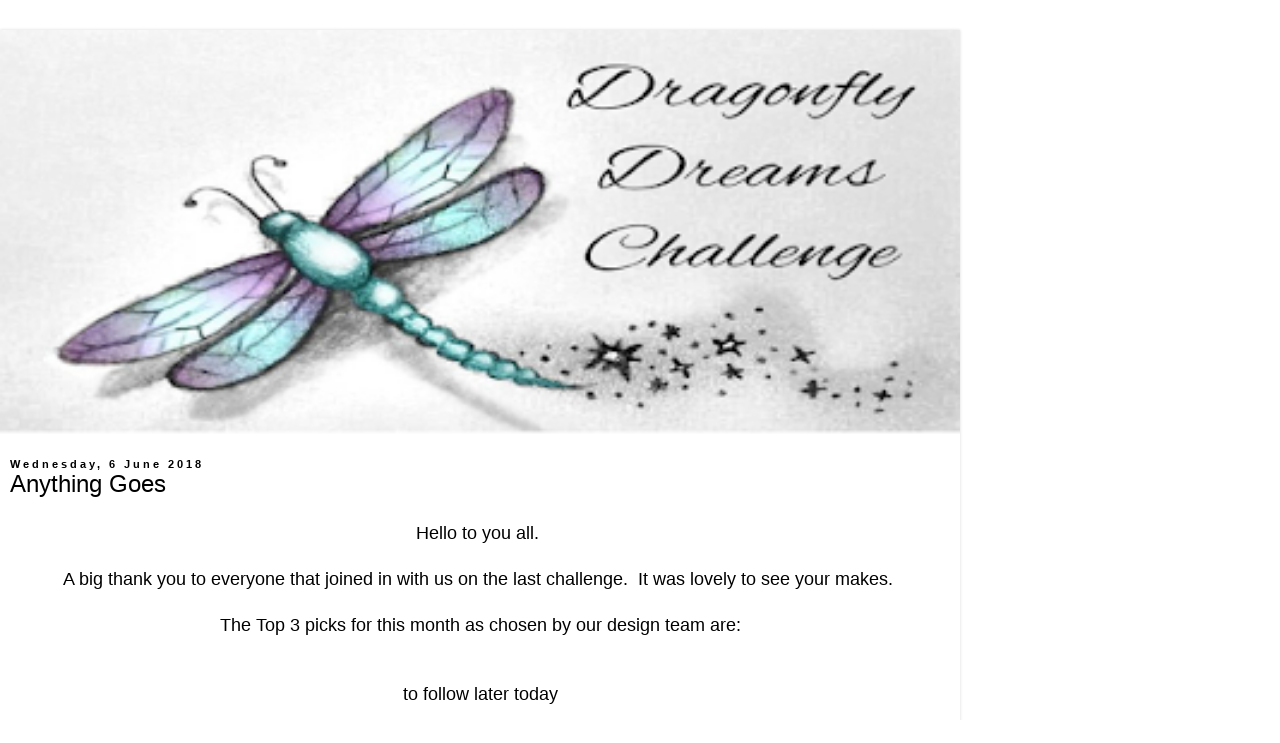

--- FILE ---
content_type: text/html; charset=UTF-8
request_url: https://dragonflydreamschallenges.blogspot.com/2018/06/anything-goes.html?m=1
body_size: 11602
content:
<!DOCTYPE html>
<html class='v2' dir='ltr' lang='en-GB'>
<head>
<link href='https://www.blogger.com/static/v1/widgets/3772415480-widget_css_mobile_2_bundle.css' rel='stylesheet' type='text/css'/>
<meta content='width=device-width,initial-scale=1.0,minimum-scale=1.0,maximum-scale=1.0' name='viewport'/>
<meta content='text/html; charset=UTF-8' http-equiv='Content-Type'/>
<meta content='blogger' name='generator'/>
<link href='https://dragonflydreamschallenges.blogspot.com/favicon.ico' rel='icon' type='image/x-icon'/>
<link href='http://dragonflydreamschallenges.blogspot.com/2018/06/anything-goes.html' rel='canonical'/>
<link rel="alternate" type="application/atom+xml" title="Dragonfly Dreams - Atom" href="https://dragonflydreamschallenges.blogspot.com/feeds/posts/default" />
<link rel="alternate" type="application/rss+xml" title="Dragonfly Dreams - RSS" href="https://dragonflydreamschallenges.blogspot.com/feeds/posts/default?alt=rss" />
<link rel="service.post" type="application/atom+xml" title="Dragonfly Dreams - Atom" href="https://www.blogger.com/feeds/3927727315653570527/posts/default" />

<link rel="alternate" type="application/atom+xml" title="Dragonfly Dreams - Atom" href="https://dragonflydreamschallenges.blogspot.com/feeds/7903902920108125504/comments/default" />
<!--Can't find substitution for tag [blog.ieCssRetrofitLinks]-->
<link href='https://blogger.googleusercontent.com/img/b/R29vZ2xl/AVvXsEjOUMLYb_lh9YeQQ1mbM96Ll67ut-9n2Fks4e-dZ4yth6U5dyDC1sS21cqUqDdgnp3S5rT64cndr2o2zI008A9ZxBwebWkbBUltleln6NSZRttuOX7b9qqZWXB5sfymKDh9YWT4V5tnr6Q/s320/00+Mary+DFD+Jun.jpg' rel='image_src'/>
<meta content='http://dragonflydreamschallenges.blogspot.com/2018/06/anything-goes.html' property='og:url'/>
<meta content='Anything Goes' property='og:title'/>
<meta content='    Hello to you all.          A big thank you to everyone that joined in with us on the last challenge.  It was lovely to see your makes.  ...' property='og:description'/>
<meta content='https://blogger.googleusercontent.com/img/b/R29vZ2xl/AVvXsEjOUMLYb_lh9YeQQ1mbM96Ll67ut-9n2Fks4e-dZ4yth6U5dyDC1sS21cqUqDdgnp3S5rT64cndr2o2zI008A9ZxBwebWkbBUltleln6NSZRttuOX7b9qqZWXB5sfymKDh9YWT4V5tnr6Q/w1200-h630-p-k-no-nu/00+Mary+DFD+Jun.jpg' property='og:image'/>
<title>Dragonfly Dreams: Anything Goes</title>
<style id='page-skin-1' type='text/css'><!--
/*
-----------------------------------------------
Blogger Template Style
Name:     Simple
Designer: Blogger
URL:      www.blogger.com
----------------------------------------------- */
/* Content
----------------------------------------------- */
body {
font: normal normal 12px 'Trebuchet MS', Trebuchet, Verdana, sans-serif;
color: #000000;
background: #ffffff none repeat scroll top left;
padding: 0 0 0 0;
}
html body .region-inner {
min-width: 0;
max-width: 100%;
width: auto;
}
h2 {
font-size: 22px;
}
a:link {
text-decoration:none;
color: #2288bb;
}
a:visited {
text-decoration:none;
color: #888888;
}
a:hover {
text-decoration:underline;
color: #33aaff;
}
.body-fauxcolumn-outer .fauxcolumn-inner {
background: transparent none repeat scroll top left;
_background-image: none;
}
.body-fauxcolumn-outer .cap-top {
position: absolute;
z-index: 1;
height: 400px;
width: 100%;
}
.body-fauxcolumn-outer .cap-top .cap-left {
width: 100%;
background: transparent none repeat-x scroll top left;
_background-image: none;
}
.content-outer {
-moz-box-shadow: 0 0 0 rgba(0, 0, 0, .15);
-webkit-box-shadow: 0 0 0 rgba(0, 0, 0, .15);
-goog-ms-box-shadow: 0 0 0 #333333;
box-shadow: 0 0 0 rgba(0, 0, 0, .15);
margin-bottom: 1px;
}
.content-inner {
padding: 10px 40px;
}
.content-inner {
background-color: #ffffff;
}
/* Header
----------------------------------------------- */
.header-outer {
background: transparent none repeat-x scroll 0 -400px;
_background-image: none;
}
.Header h1 {
font: normal normal 40px 'Trebuchet MS',Trebuchet,Verdana,sans-serif;
color: #bbbbbb;
text-shadow: 0 0 0 rgba(0, 0, 0, .2);
}
.Header h1 a {
color: #bbbbbb;
}
.Header .description {
font-size: 18px;
color: #000000;
}
.header-inner .Header .titlewrapper {
padding: 22px 0;
}
.header-inner .Header .descriptionwrapper {
padding: 0 0;
}
/* Tabs
----------------------------------------------- */
.tabs-inner .section:first-child {
border-top: 0 solid #dddddd;
}
.tabs-inner .section:first-child ul {
margin-top: -1px;
border-top: 1px solid #dddddd;
border-left: 1px solid #dddddd;
border-right: 1px solid #dddddd;
}
.tabs-inner .widget ul {
background: transparent none repeat-x scroll 0 -800px;
_background-image: none;
border-bottom: 1px solid #dddddd;
margin-top: 0;
margin-left: -30px;
margin-right: -30px;
}
.tabs-inner .widget li a {
display: inline-block;
padding: .6em 1em;
font: normal normal 12px 'Trebuchet MS', Trebuchet, Verdana, sans-serif;
color: #000000;
border-left: 1px solid #ffffff;
border-right: 1px solid #dddddd;
}
.tabs-inner .widget li:first-child a {
border-left: none;
}
.tabs-inner .widget li.selected a, .tabs-inner .widget li a:hover {
color: #000000;
background-color: #eeeeee;
text-decoration: none;
}
/* Columns
----------------------------------------------- */
.main-outer {
border-top: 0 solid #dddddd;
}
.fauxcolumn-left-outer .fauxcolumn-inner {
border-right: 1px solid #dddddd;
}
.fauxcolumn-right-outer .fauxcolumn-inner {
border-left: 1px solid #dddddd;
}
/* Headings
----------------------------------------------- */
div.widget > h2,
div.widget h2.title {
margin: 0 0 1em 0;
font: normal bold 11px 'Trebuchet MS',Trebuchet,Verdana,sans-serif;
color: #000000;
}
/* Widgets
----------------------------------------------- */
.widget .zippy {
color: #999999;
text-shadow: 2px 2px 1px rgba(0, 0, 0, .1);
}
.widget .popular-posts ul {
list-style: none;
}
/* Posts
----------------------------------------------- */
h2.date-header {
font: normal bold 11px Arial, Tahoma, Helvetica, FreeSans, sans-serif;
}
.date-header span {
background-color: #ffffff;
color: #000000;
padding: 0.4em;
letter-spacing: 3px;
margin: inherit;
}
.main-inner {
padding-top: 35px;
padding-bottom: 65px;
}
.main-inner .column-center-inner {
padding: 0 0;
}
.main-inner .column-center-inner .section {
margin: 0 1em;
}
.post {
margin: 0 0 45px 0;
}
h3.post-title, .comments h4 {
font: normal normal 22px 'Trebuchet MS',Trebuchet,Verdana,sans-serif;
margin: .75em 0 0;
}
.post-body {
font-size: 110%;
line-height: 1.4;
position: relative;
}
.post-body img, .post-body .tr-caption-container, .Profile img, .Image img,
.BlogList .item-thumbnail img {
padding: 2px;
background: #ffffff;
border: 1px solid #eeeeee;
-moz-box-shadow: 1px 1px 5px rgba(0, 0, 0, .1);
-webkit-box-shadow: 1px 1px 5px rgba(0, 0, 0, .1);
box-shadow: 1px 1px 5px rgba(0, 0, 0, .1);
}
.post-body img, .post-body .tr-caption-container {
padding: 5px;
}
.post-body .tr-caption-container {
color: #000000;
}
.post-body .tr-caption-container img {
padding: 0;
background: transparent;
border: none;
-moz-box-shadow: 0 0 0 rgba(0, 0, 0, .1);
-webkit-box-shadow: 0 0 0 rgba(0, 0, 0, .1);
box-shadow: 0 0 0 rgba(0, 0, 0, .1);
}
.post-header {
margin: 0 0 1.5em;
line-height: 1.6;
font-size: 90%;
}
.post-footer {
margin: 20px -2px 0;
padding: 5px 10px;
color: #666666;
background-color: #eeeeee;
border-bottom: 1px solid #eeeeee;
line-height: 1.6;
font-size: 90%;
}
#comments .comment-author {
padding-top: 1.5em;
border-top: 1px solid #dddddd;
background-position: 0 1.5em;
}
#comments .comment-author:first-child {
padding-top: 0;
border-top: none;
}
.avatar-image-container {
margin: .2em 0 0;
}
#comments .avatar-image-container img {
border: 1px solid #eeeeee;
}
/* Comments
----------------------------------------------- */
.comments .comments-content .icon.blog-author {
background-repeat: no-repeat;
background-image: url([data-uri]);
}
.comments .comments-content .loadmore a {
border-top: 1px solid #999999;
border-bottom: 1px solid #999999;
}
.comments .comment-thread.inline-thread {
background-color: #eeeeee;
}
.comments .continue {
border-top: 2px solid #999999;
}
/* Accents
---------------------------------------------- */
.section-columns td.columns-cell {
border-left: 1px solid #dddddd;
}
.blog-pager {
background: transparent url(https://resources.blogblog.com/blogblog/data/1kt/simple/paging_dot.png) repeat-x scroll top center;
}
.blog-pager-older-link, .home-link,
.blog-pager-newer-link {
background-color: #ffffff;
padding: 5px;
}
.footer-outer {
border-top: 1px dashed #bbbbbb;
}
/* Mobile
----------------------------------------------- */
body.mobile  {
background-size: auto;
}
.mobile .body-fauxcolumn-outer {
background: transparent none repeat scroll top left;
}
.mobile .body-fauxcolumn-outer .cap-top {
background-size: 100% auto;
}
.mobile .content-outer {
-webkit-box-shadow: 0 0 3px rgba(0, 0, 0, .15);
box-shadow: 0 0 3px rgba(0, 0, 0, .15);
}
.mobile .tabs-inner .widget ul {
margin-left: 0;
margin-right: 0;
}
.mobile .post {
margin: 0;
}
.mobile .main-inner .column-center-inner .section {
margin: 0;
}
.mobile .date-header span {
padding: 0.1em 10px;
margin: 0 -10px;
}
.mobile h3.post-title {
margin: 0;
}
.mobile .blog-pager {
background: transparent none no-repeat scroll top center;
}
.mobile .footer-outer {
border-top: none;
}
.mobile .main-inner, .mobile .footer-inner {
background-color: #ffffff;
}
.mobile-index-contents {
color: #000000;
}
.mobile-link-button {
background-color: #2288bb;
}
.mobile-link-button a:link, .mobile-link-button a:visited {
color: #ffffff;
}
.mobile .tabs-inner .section:first-child {
border-top: none;
}
.mobile .tabs-inner .PageList .widget-content {
background-color: #eeeeee;
color: #000000;
border-top: 1px solid #dddddd;
border-bottom: 1px solid #dddddd;
}
.mobile .tabs-inner .PageList .widget-content .pagelist-arrow {
border-left: 1px solid #dddddd;
}

--></style>
<style id='template-skin-1' type='text/css'><!--
body {
min-width: 960px;
}
.content-outer, .content-fauxcolumn-outer, .region-inner {
min-width: 960px;
max-width: 960px;
_width: 960px;
}
.main-inner .columns {
padding-left: 0;
padding-right: 0;
}
.main-inner .fauxcolumn-center-outer {
left: 0;
right: 0;
/* IE6 does not respect left and right together */
_width: expression(this.parentNode.offsetWidth -
parseInt("0") -
parseInt("0") + 'px');
}
.main-inner .fauxcolumn-left-outer {
width: 0;
}
.main-inner .fauxcolumn-right-outer {
width: 0;
}
.main-inner .column-left-outer {
width: 0;
right: 100%;
margin-left: -0;
}
.main-inner .column-right-outer {
width: 0;
margin-right: -0;
}
#layout {
min-width: 0;
}
#layout .content-outer {
min-width: 0;
width: 800px;
}
#layout .region-inner {
min-width: 0;
width: auto;
}
body#layout div.add_widget {
padding: 8px;
}
body#layout div.add_widget a {
margin-left: 32px;
}
--></style>
<link href='https://www.blogger.com/dyn-css/authorization.css?targetBlogID=3927727315653570527&amp;zx=99a9ea49-aa9d-4bd4-8749-039007444db4' media='none' onload='if(media!=&#39;all&#39;)media=&#39;all&#39;' rel='stylesheet'/><noscript><link href='https://www.blogger.com/dyn-css/authorization.css?targetBlogID=3927727315653570527&amp;zx=99a9ea49-aa9d-4bd4-8749-039007444db4' rel='stylesheet'/></noscript>
<meta name='google-adsense-platform-account' content='ca-host-pub-1556223355139109'/>
<meta name='google-adsense-platform-domain' content='blogspot.com'/>

</head>
<body class='loading mobile variant-simplysimple'>
<div class='navbar section' id='navbar' name='Navbar'><div class='widget Navbar' data-version='1' id='Navbar1'><script type="text/javascript">
    function setAttributeOnload(object, attribute, val) {
      if(window.addEventListener) {
        window.addEventListener('load',
          function(){ object[attribute] = val; }, false);
      } else {
        window.attachEvent('onload', function(){ object[attribute] = val; });
      }
    }
  </script>
<script type="text/javascript">
(function() {
var script = document.createElement('script');
script.type = 'text/javascript';
script.src = '//pagead2.googlesyndication.com/pagead/js/google_top_exp.js';
var head = document.getElementsByTagName('head')[0];
if (head) {
head.appendChild(script);
}})();
</script>
</div></div>
<div class='body-fauxcolumns'>
<div class='fauxcolumn-outer body-fauxcolumn-outer'>
<div class='cap-top'>
<div class='cap-left'></div>
<div class='cap-right'></div>
</div>
<div class='fauxborder-left'>
<div class='fauxborder-right'></div>
<div class='fauxcolumn-inner'>
</div>
</div>
<div class='cap-bottom'>
<div class='cap-left'></div>
<div class='cap-right'></div>
</div>
</div>
</div>
<div class='content'>
<div class='content-fauxcolumns'>
<div class='fauxcolumn-outer content-fauxcolumn-outer'>
<div class='cap-top'>
<div class='cap-left'></div>
<div class='cap-right'></div>
</div>
<div class='fauxborder-left'>
<div class='fauxborder-right'></div>
<div class='fauxcolumn-inner'>
</div>
</div>
<div class='cap-bottom'>
<div class='cap-left'></div>
<div class='cap-right'></div>
</div>
</div>
</div>
<div class='content-outer'>
<div class='content-cap-top cap-top'>
<div class='cap-left'></div>
<div class='cap-right'></div>
</div>
<div class='fauxborder-left content-fauxborder-left'>
<div class='fauxborder-right content-fauxborder-right'></div>
<div class='content-inner'>
<header>
<div class='header-outer'>
<div class='header-cap-top cap-top'>
<div class='cap-left'></div>
<div class='cap-right'></div>
</div>
<div class='fauxborder-left header-fauxborder-left'>
<div class='fauxborder-right header-fauxborder-right'></div>
<div class='region-inner header-inner'>
<div class='header section' id='header' name='Header'><div class='widget Header' data-version='1' id='Header1'>
<div id='header-inner'>
<a href='https://dragonflydreamschallenges.blogspot.com/?m=1' style='display: block'>
<img alt='Dragonfly Dreams' height='auto; ' id='Header1_headerimg' src='https://blogger.googleusercontent.com/img/b/R29vZ2xl/AVvXsEicuZ9hDN9huiXKKC4pOYl3e333fV4LOUgAtzw48q2nOALcishywiwX5aRTBKn6uGZRQAn1HOwvN-QMB495MVAyJwisk9FQgQVVq-C1a04UBijri5mZ2bPlbhCy6iVQGbh5Acm9NzsmSnI/s400/dfdblogbadge.png' style='display: block' width='100%; '/>
</a>
</div>
</div></div>
</div>
</div>
<div class='header-cap-bottom cap-bottom'>
<div class='cap-left'></div>
<div class='cap-right'></div>
</div>
</div>
</header>
<div class='tabs-outer'>
<div class='tabs-cap-top cap-top'>
<div class='cap-left'></div>
<div class='cap-right'></div>
</div>
<div class='fauxborder-left tabs-fauxborder-left'>
<div class='fauxborder-right tabs-fauxborder-right'></div>
<div class='region-inner tabs-inner'>
<div class='tabs no-items section' id='crosscol' name='Cross-column'></div>
<div class='tabs no-items section' id='crosscol-overflow' name='Cross-Column 2'></div>
</div>
</div>
<div class='tabs-cap-bottom cap-bottom'>
<div class='cap-left'></div>
<div class='cap-right'></div>
</div>
</div>
<div class='main-outer'>
<div class='main-cap-top cap-top'>
<div class='cap-left'></div>
<div class='cap-right'></div>
</div>
<div class='fauxborder-left main-fauxborder-left'>
<div class='fauxborder-right main-fauxborder-right'></div>
<div class='region-inner main-inner'>
<div class='columns fauxcolumns'>
<div class='fauxcolumn-outer fauxcolumn-center-outer'>
<div class='cap-top'>
<div class='cap-left'></div>
<div class='cap-right'></div>
</div>
<div class='fauxborder-left'>
<div class='fauxborder-right'></div>
<div class='fauxcolumn-inner'>
</div>
</div>
<div class='cap-bottom'>
<div class='cap-left'></div>
<div class='cap-right'></div>
</div>
</div>
<div class='fauxcolumn-outer fauxcolumn-left-outer'>
<div class='cap-top'>
<div class='cap-left'></div>
<div class='cap-right'></div>
</div>
<div class='fauxborder-left'>
<div class='fauxborder-right'></div>
<div class='fauxcolumn-inner'>
</div>
</div>
<div class='cap-bottom'>
<div class='cap-left'></div>
<div class='cap-right'></div>
</div>
</div>
<div class='fauxcolumn-outer fauxcolumn-right-outer'>
<div class='cap-top'>
<div class='cap-left'></div>
<div class='cap-right'></div>
</div>
<div class='fauxborder-left'>
<div class='fauxborder-right'></div>
<div class='fauxcolumn-inner'>
</div>
</div>
<div class='cap-bottom'>
<div class='cap-left'></div>
<div class='cap-right'></div>
</div>
</div>
<!-- corrects IE6 width calculation -->
<div class='columns-inner'>
<div class='column-center-outer'>
<div class='column-center-inner'>
<div class='main section' id='main' name='Main'><div class='widget Blog' data-version='1' id='Blog1'>
<div class='blog-posts hfeed'>
<div class='date-outer'>
<h2 class='date-header'><span>Wednesday, 6 June 2018</span></h2>
<div class='date-posts'>
<div class='post-outer'>
<div class='post hentry uncustomized-post-template' itemscope='itemscope' itemtype='http://schema.org/BlogPosting'>
<meta content='https://blogger.googleusercontent.com/img/b/R29vZ2xl/AVvXsEjOUMLYb_lh9YeQQ1mbM96Ll67ut-9n2Fks4e-dZ4yth6U5dyDC1sS21cqUqDdgnp3S5rT64cndr2o2zI008A9ZxBwebWkbBUltleln6NSZRttuOX7b9qqZWXB5sfymKDh9YWT4V5tnr6Q/s72-c/00+Mary+DFD+Jun.jpg' itemprop='image_url'/>
<meta content='3927727315653570527' itemprop='blogId'/>
<meta content='7903902920108125504' itemprop='postId'/>
<a name='7903902920108125504'></a>
<h3 class='post-title entry-title' itemprop='name'>
Anything Goes
</h3>
<div class='post-header'>
<div class='post-header-line-1'></div>
</div>
<div class='post-body entry-content' id='post-body-7903902920108125504' itemprop='articleBody'>
<div style="font-family: quot; font-size: 16px; font-variant-east-asian: normal; font-variant-numeric: normal; text-align: center;">
<div style="margin: 0px;">
<div style="margin: 0px;">
<div style="margin: 0px;">
<span style="font-family: &quot;arial&quot; , &quot;helvetica&quot; , sans-serif; font-size: large;">Hello to you all.&nbsp;</span></div>
</div>
</div>
</div>
<div style="font-family: quot; font-size: 16px; font-variant-east-asian: normal; font-variant-numeric: normal; text-align: center;">
<div style="margin: 0px;">
<div style="margin: 0px;">
<div style="margin: 0px;">
<span style="font-family: &quot;arial&quot; , &quot;helvetica&quot; , sans-serif; font-size: large;"><br />A big thank you to everyone that joined in with us on the last challenge.&nbsp; It was lovely to see your makes.&nbsp;</span></div>
</div>
</div>
<div style="margin: 0px;">
<div style="margin: 0px;">
<span style="font-family: &quot;arial&quot; , &quot;helvetica&quot; , sans-serif; font-size: large;"><br /></span><span style="font-family: &quot;arial&quot; , &quot;helvetica&quot; , sans-serif; font-size: large;">The Top&nbsp;3 picks for this month as chosen by our design team are:</span><br />
<span style="font-family: &quot;arial&quot; , &quot;helvetica&quot; , sans-serif; font-size: large;"><br /></span>
<span style="font-family: &quot;arial&quot; , &quot;helvetica&quot; , sans-serif; font-size: large;"><br /></span>
<span style="font-family: &quot;arial&quot; , &quot;helvetica&quot; , sans-serif; font-size: large;">to follow later today</span><br />
<span style="font-family: &quot;arial&quot; , &quot;helvetica&quot; , sans-serif; font-size: large;"><br /></span>
<span style="font-family: &quot;arial&quot; , &quot;helvetica&quot; , sans-serif; font-size: large;"><br /></span>
<div style="font-variant-east-asian: normal; font-variant-numeric: normal; margin: 0px;">
<div style="margin: 0px;">
<span style="color: black; display: inline; float: none; font-family: &quot;arial&quot;; font-size: 24px; font-variant-east-asian: normal; font-variant-numeric: normal;">Thanks for sharing your wonderful makes with us.</span></div>
</div>
<div style="font-variant-east-asian: normal; font-variant-numeric: normal; margin: 0px;">
<div style="margin: 0px;">
<br style="font-size: 24px; font-variant-east-asian: normal; font-variant-numeric: normal;" /></div>
</div>
<span style="font-family: &quot;arial&quot; , &quot;helvetica&quot; , sans-serif; font-size: large;"></span><br />
<div style="font-variant-east-asian: normal; font-variant-numeric: normal; margin: 0px;">
<div style="margin: 0px;">
<span style="color: black; display: inline; float: none; font-family: &quot;arial&quot;; font-size: 24px; font-variant-east-asian: normal; font-variant-numeric: normal;">This months winner is:</span><br />
<span style="color: black; display: inline; float: none; font-family: &quot;arial&quot;; font-size: 24px; font-variant-east-asian: normal; font-variant-numeric: normal;"><br /></span>
<span style="color: black; display: inline; float: none; font-family: &quot;arial&quot;; font-size: 24px; font-variant-east-asian: normal; font-variant-numeric: normal;">to follow later today</span><br />
<span style="color: black; display: inline; float: none; font-family: &quot;arial&quot;; font-size: 24px; font-variant-east-asian: normal; font-variant-numeric: normal;"><br /></span>
<span style="color: black; display: inline; float: none; font-family: &quot;arial&quot;; font-size: 24px; font-variant-east-asian: normal; font-variant-numeric: normal;"><br /></span>
<div style="font-variant-east-asian: normal; font-variant-numeric: normal; margin: 0px;">
<div style="margin: 0px;">
<div style="margin: 0px;">
<span style="font-family: &quot;arial&quot;;"><span style="font-family: &quot;arial&quot; , &quot;helvetica&quot; , sans-serif;"><span style="font-family: &quot;arial&quot;; font-size: large;"><span style="font-family: &quot;arial&quot;; font-size: large;"><span style="font-family: &quot;arial&quot; , &quot;helvetica&quot; , sans-serif; font-size: large;">Please email me at craftypearly10@yahoo.com</span></span></span></span></span></div>
</div>
</div>
<span style="font-family: &quot;arial&quot;;"></span><br />
<div style="font-variant-east-asian: normal; font-variant-numeric: normal; margin: 0px;">
<div style="margin: 0px;">
<div style="margin: 0px;">
<span style="font-family: &quot;arial&quot;;"><span style="font-family: &quot;arial&quot; , &quot;helvetica&quot; , sans-serif;"><span style="font-family: &quot;arial&quot;; font-size: large;"><br /></span><span style="font-family: &quot;arial&quot;; font-size: large;"><span style="font-family: &quot;arial&quot;; font-size: large;"><span style="font-family: &quot;arial&quot; , &quot;helvetica&quot; , sans-serif; font-size: large;">by&nbsp;16th July 2018 to claim your prize.</span></span></span></span></span></div>
</div>
</div>
<span style="font-family: &quot;arial&quot;;"></span><br />
<div style="font-variant-east-asian: normal; font-variant-numeric: normal; margin: 0px;">
<div style="margin: 0px;">
<div style="margin: 0px;">
<span style="font-family: &quot;arial&quot;;"><span style="font-family: &quot;arial&quot; , &quot;helvetica&quot; , sans-serif;"><span style="font-family: &quot;arial&quot;; font-size: large;"><br /></span></span><span style="font-family: &quot;arial&quot; , &quot;helvetica&quot; , sans-serif;"><span style="font-family: &quot;arial&quot;; font-size: large;"><span style="font-family: &quot;arial&quot;; font-size: large;"><span style="font-family: &quot;arial&quot; , &quot;helvetica&quot; , sans-serif; font-size: large;">Now let's get on to our new challenge details...</span></span></span></span></span></div>
</div>
</div>
<span style="font-family: &quot;arial&quot;;"></span><br />
<div style="font-variant-east-asian: normal; font-variant-numeric: normal; margin: 0px;">
<div style="margin: 0px;">
<div style="margin: 0px;">
<span style="font-family: &quot;arial&quot;;"><span style="font-family: &quot;arial&quot; , &quot;helvetica&quot; , sans-serif;"><span style="font-family: &quot;arial&quot;; font-size: large;"><span style="font-family: &quot;arial&quot;; font-size: large;"><span style="font-family: &quot;arial&quot; , &quot;helvetica&quot; , sans-serif; font-size: large;"><br /></span></span></span></span><span style="font-family: &quot;arial&quot;; font-size: large;"></span><span style="font-family: &quot;arial&quot; , &quot;helvetica&quot; , sans-serif; font-size: large;">This months challenge is....<br /><span style="font-family: &quot;arial&quot; , &quot;helvetica&quot; , sans-serif;"><span style="font-family: &quot;arial&quot;; font-size: large;"><br /></span></span></span></span></div>
</div>
</div>
<span style="font-family: &quot;arial&quot;;"></span><br />
<div style="font-variant-east-asian: normal; font-variant-numeric: normal;">
</div>
<span style="font-family: &quot;arial&quot;;"></span><br />
<div style="font-variant-east-asian: normal; font-variant-numeric: normal; margin: 0px;">
<div style="margin: 0px;">
<div style="margin: 0px;">
<span style="font-family: &quot;arial&quot;;"><span style="font-family: &quot;arial&quot; , &quot;helvetica&quot; , sans-serif; font-size: large;"><span style="font-family: &quot;arial&quot; , &quot;helvetica&quot; , sans-serif;"></span><br /></span></span></div>
</div>
</div>
<span style="font-family: &quot;arial&quot;;"></span><br />
<span style="color: black; display: inline; float: none; font-family: &quot;arial&quot;; font-size: 24px; font-variant-east-asian: normal; font-variant-numeric: normal;"></span><br />
<div style="font-variant-east-asian: normal; font-variant-numeric: normal;">
<div style="margin: 0px;">
<div style="margin: 0px;">
<div style="margin: 0px;">
<span style="font-family: &quot;arial&quot;;"><span style="font-family: &quot;arial&quot; , &quot;helvetica&quot; , sans-serif; font-size: large;"><span style="font-family: &quot;arial&quot; , &quot;helvetica&quot; , sans-serif;"><span style="font-family: &quot;arial&quot;; font-size: medium;"><span style="font-family: &quot;arial&quot;; font-size: medium;"><span style="font-family: &quot;arial&quot; , &quot;helvetica&quot; , sans-serif; font-size: large;"></span></span></span></span><span style="font-family: &quot;arial&quot;; font-size: x-large;">'Anything Goes'</span></span></span><br />
<span style="font-family: &quot;arial&quot;;"><span style="font-family: &quot;arial&quot; , &quot;helvetica&quot; , sans-serif; font-size: large;"><span style="font-family: &quot;arial&quot;; font-size: x-large;"><br /></span></span><span style="font-family: &quot;arial&quot; , &quot;helvetica&quot; , sans-serif; font-size: large;"><span style="font-family: &quot;arial&quot;; font-size: x-large;">This month we are without sponsor.</span></span></span><br />
<span style="font-family: &quot;arial&quot;;"><span style="font-family: &quot;arial&quot; , &quot;helvetica&quot; , sans-serif; font-size: large;"><span style="font-family: &quot;arial&quot;; font-size: x-large;"><br /></span></span></span>
<span style="font-family: &quot;arial&quot;;"><span style="font-family: &quot;arial&quot; , &quot;helvetica&quot; , sans-serif; font-size: large;"><span style="font-family: &quot;arial&quot;; font-size: x-large;"><span style="font-size: large;">Here are the design teams makes to inspire you for this challenge:</span></span></span></span><br />
<span style="font-family: &quot;arial&quot;;"><span style="font-family: &quot;arial&quot; , &quot;helvetica&quot; , sans-serif; font-size: large;"><span style="font-family: &quot;arial&quot;; font-size: x-large;"><span style="font-size: large;"><br /></span></span></span></span>
<span style="font-family: &quot;arial&quot;;"><span style="font-family: &quot;arial&quot; , &quot;helvetica&quot; , sans-serif; font-size: large;"><span style="font-family: &quot;arial&quot;; font-size: x-large;"><span style="font-size: large;">Mary</span></span></span></span><br />
<span style="font-family: &quot;arial&quot;;"><span style="font-family: &quot;arial&quot; , &quot;helvetica&quot; , sans-serif; font-size: large;"><span style="font-family: &quot;arial&quot;; font-size: x-large;"><span style="font-size: large;"><br /></span></span></span></span>
<div class="separator" style="clear: both; text-align: center;">
<a href="https://blogger.googleusercontent.com/img/b/R29vZ2xl/AVvXsEjOUMLYb_lh9YeQQ1mbM96Ll67ut-9n2Fks4e-dZ4yth6U5dyDC1sS21cqUqDdgnp3S5rT64cndr2o2zI008A9ZxBwebWkbBUltleln6NSZRttuOX7b9qqZWXB5sfymKDh9YWT4V5tnr6Q/s1600/00+Mary+DFD+Jun.jpg" imageanchor="1" style=""><img border="0" data-original-height="960" data-original-width="597" height="320" src="https://blogger.googleusercontent.com/img/b/R29vZ2xl/AVvXsEjOUMLYb_lh9YeQQ1mbM96Ll67ut-9n2Fks4e-dZ4yth6U5dyDC1sS21cqUqDdgnp3S5rT64cndr2o2zI008A9ZxBwebWkbBUltleln6NSZRttuOX7b9qqZWXB5sfymKDh9YWT4V5tnr6Q/s320/00+Mary+DFD+Jun.jpg" width="199" /></a></div>
<span style="font-family: &quot;arial&quot;;"><span style="font-family: &quot;arial&quot; , &quot;helvetica&quot; , sans-serif; font-size: large;"><span style="font-family: &quot;arial&quot;; font-size: x-large;"><span style="font-size: large;"><br /></span></span></span></span>
<span style="font-family: &quot;arial&quot;;"><span style="font-family: &quot;arial&quot; , &quot;helvetica&quot; , sans-serif; font-size: large;"><span style="font-family: &quot;arial&quot;; font-size: x-large;"><span style="font-size: large;">Elizabeth</span></span></span></span><br />
<span style="font-family: &quot;arial&quot;;"><span style="font-family: &quot;arial&quot; , &quot;helvetica&quot; , sans-serif; font-size: large;"><span style="font-family: &quot;arial&quot;; font-size: x-large;"><span style="font-size: large;"><br /></span></span></span></span>
<div class="separator" style="clear: both; text-align: center;">
<a href="https://blogger.googleusercontent.com/img/b/R29vZ2xl/AVvXsEix-xFsZKP0wa1m_shH6YJWcRSY_1eux3dLUjaZ0vrNGTi_MllTWKiyxWS96fcKBcfEJasurelSC5e6FSjHkkr_H74A64UZSpXl7tobJ4zEz4dRAFsVrk_IUt7rWQrWscO-4wsCDXf2ar8/s1600/00Elizabeth+DFD+Jun.jpg" imageanchor="1" style=""><img border="0" data-original-height="473" data-original-width="621" height="212" src="https://blogger.googleusercontent.com/img/b/R29vZ2xl/AVvXsEix-xFsZKP0wa1m_shH6YJWcRSY_1eux3dLUjaZ0vrNGTi_MllTWKiyxWS96fcKBcfEJasurelSC5e6FSjHkkr_H74A64UZSpXl7tobJ4zEz4dRAFsVrk_IUt7rWQrWscO-4wsCDXf2ar8/s280/00Elizabeth+DFD+Jun.jpg" width="280" /></a></div>
<span style="font-family: &quot;arial&quot;;"><span style="font-family: &quot;arial&quot; , &quot;helvetica&quot; , sans-serif; font-size: large;"><span style="font-family: &quot;arial&quot;; font-size: x-large;"><span style="font-size: large;"><br /></span></span></span></span>
<span style="font-family: &quot;arial&quot;;"><span style="font-family: &quot;arial&quot; , &quot;helvetica&quot; , sans-serif; font-size: large;"><span style="font-family: &quot;arial&quot;; font-size: x-large;"><span style="font-size: large;">Helen</span></span></span></span><br />
<span style="font-family: &quot;arial&quot;;"><span style="font-family: &quot;arial&quot; , &quot;helvetica&quot; , sans-serif; font-size: large;"><span style="font-family: &quot;arial&quot;; font-size: x-large;"><span style="font-size: large;"><br /></span></span></span></span>
<div class="separator" style="clear: both; text-align: center;">
<a href="https://blogger.googleusercontent.com/img/b/R29vZ2xl/AVvXsEjlswb9YhTx6vV-b0CHg-uhwhjTa4o354qL_1W9oM6IIGkM5muRrdGBH8EPynjXwdgZw88mXU4jWzOCMZg6vTv5E8-RAtvqKXvYCBetCkf4SZkneo6jRliho1Kc-4F0A5nisYNsHZo2seg/s1600/00Geesje+DFD+Jun.jpg" imageanchor="1" style=""><img border="0" data-original-height="750" data-original-width="743" height="282" src="https://blogger.googleusercontent.com/img/b/R29vZ2xl/AVvXsEjlswb9YhTx6vV-b0CHg-uhwhjTa4o354qL_1W9oM6IIGkM5muRrdGBH8EPynjXwdgZw88mXU4jWzOCMZg6vTv5E8-RAtvqKXvYCBetCkf4SZkneo6jRliho1Kc-4F0A5nisYNsHZo2seg/s280/00Geesje+DFD+Jun.jpg" width="280" /></a></div>
<span style="font-family: &quot;arial&quot;;"><span style="font-family: &quot;arial&quot; , &quot;helvetica&quot; , sans-serif; font-size: large;"><span style="font-family: &quot;arial&quot;; font-size: x-large;"><span style="font-size: large;"><br /></span></span></span></span>
<span style="font-family: &quot;arial&quot;;"><span style="font-family: &quot;arial&quot; , &quot;helvetica&quot; , sans-serif; font-size: large;"><span style="font-family: &quot;arial&quot;; font-size: x-large;"><span style="font-size: large;">Tracey</span></span></span></span><br />
<span style="font-family: &quot;arial&quot;;"><span style="font-family: &quot;arial&quot; , &quot;helvetica&quot; , sans-serif; font-size: large;"><span style="font-family: &quot;arial&quot;; font-size: x-large;"><span style="font-size: large;"><br /></span></span></span></span>
<div class="separator" style="clear: both; text-align: center;">
<a href="https://blogger.googleusercontent.com/img/b/R29vZ2xl/AVvXsEhC9NpwLN7ne7KN8T6YQiWNyie17trI6QpGeAhZNXkFyHcJZ_6_y7q-iV6FJ2YQfHWnPJdAuA0ttkIED9_dbrDBAsBNJtwfArmLLYZ-Vszxw5APubH2dqWEoEP1cT-crkKrColY9HKXeu0/s1600/00Tracey+DFD+Jun.jpg" imageanchor="1" style=""><img border="0" data-original-height="960" data-original-width="820" height="320" src="https://blogger.googleusercontent.com/img/b/R29vZ2xl/AVvXsEhC9NpwLN7ne7KN8T6YQiWNyie17trI6QpGeAhZNXkFyHcJZ_6_y7q-iV6FJ2YQfHWnPJdAuA0ttkIED9_dbrDBAsBNJtwfArmLLYZ-Vszxw5APubH2dqWEoEP1cT-crkKrColY9HKXeu0/s320/00Tracey+DFD+Jun.jpg" width="273" /></a></div>
<span style="font-family: &quot;arial&quot;;"><span style="font-family: &quot;arial&quot; , &quot;helvetica&quot; , sans-serif; font-size: large;"><span style="font-family: &quot;arial&quot;; font-size: x-large;"><span style="font-size: large;"><br /></span></span></span></span>
<span style="font-family: &quot;arial&quot;;"><span style="font-family: &quot;arial&quot; , &quot;helvetica&quot; , sans-serif; font-size: large;"><span style="font-family: &quot;arial&quot;; font-size: x-large;"><b style="font-family: quot; font-size: 16px;"><i><span style="font-size: large;">Over to you! x</span></i></b></span></span></span><br />
<span style="font-family: &quot;arial&quot;;"><span style="font-family: &quot;arial&quot; , &quot;helvetica&quot; , sans-serif; font-size: large;"><span style="font-family: &quot;arial&quot;; font-size: x-large;"><span style="font-size: large;"><br /></span></span></span></span>
<span style="font-family: &quot;arial&quot;;"><span style="font-family: &quot;arial&quot; , &quot;helvetica&quot; , sans-serif; font-size: large;"><span style="font-family: &quot;arial&quot;; font-size: x-large;"><span style="font-size: large;"><br /></span></span></span></span></div>
</div>
</div>
</div>
</div>
</div>
</div>
</div>
</div>
<br />
<!-- start InLinkz script -->
    <br />
<div class="InLinkzContainer" id="783848">
<a href="http://www.inlinkz.com/new/view.php?id=783848" rel="nofollow" title="click to view in an external page.">An InLinkz Link-up</a></div>
<script src="https://static.inlinkz.com/cs2.js" type="text/javascript"></script>
<!-- end InLinkz script -->
<div style='clear: both;'></div>
</div>
<div class='post-footer'>
<div class='post-footer-line post-footer-line-1'>
<span class='post-author vcard'>
<span class='fn' itemprop='author' itemscope='itemscope' itemtype='http://schema.org/Person'>
<meta content='https://www.blogger.com/profile/11901844127994948533' itemprop='url'/>
<a href='https://www.blogger.com/profile/11901844127994948533' rel='author' title='author profile'>
<span itemprop='name'>Crafty Pearly</span>
</a>
</span>
</span>
<span class='post-timestamp'>
at
<meta content='http://dragonflydreamschallenges.blogspot.com/2018/06/anything-goes.html' itemprop='url'/>
<a class='timestamp-link' href='https://dragonflydreamschallenges.blogspot.com/2018/06/anything-goes.html?m=1' rel='bookmark' title='permanent link'><abbr class='published' itemprop='datePublished' title='2018-06-06T11:17:00+01:00'>11:17</abbr></a>
</span>
<span class='post-comment-link'>
</span>
</div>
<div class='post-footer-line post-footer-line-2'>
<div class='mobile-link-button goog-inline-block' id='mobile-share-button'>
<a href='javascript:void(0);'>Share</a>
</div>
</div>
</div>
</div>
<div class='comments' id='comments'>
<a name='comments'></a>
<h4>1 comment:</h4>
<div class='comments-content'>
<script async='async' src='' type='text/javascript'></script>
<script type='text/javascript'>
    (function() {
      var items = null;
      var msgs = null;
      var config = {};

// <![CDATA[
      var cursor = null;
      if (items && items.length > 0) {
        cursor = parseInt(items[items.length - 1].timestamp) + 1;
      }

      var bodyFromEntry = function(entry) {
        var text = (entry &&
                    ((entry.content && entry.content.$t) ||
                     (entry.summary && entry.summary.$t))) ||
            '';
        if (entry && entry.gd$extendedProperty) {
          for (var k in entry.gd$extendedProperty) {
            if (entry.gd$extendedProperty[k].name == 'blogger.contentRemoved') {
              return '<span class="deleted-comment">' + text + '</span>';
            }
          }
        }
        return text;
      }

      var parse = function(data) {
        cursor = null;
        var comments = [];
        if (data && data.feed && data.feed.entry) {
          for (var i = 0, entry; entry = data.feed.entry[i]; i++) {
            var comment = {};
            // comment ID, parsed out of the original id format
            var id = /blog-(\d+).post-(\d+)/.exec(entry.id.$t);
            comment.id = id ? id[2] : null;
            comment.body = bodyFromEntry(entry);
            comment.timestamp = Date.parse(entry.published.$t) + '';
            if (entry.author && entry.author.constructor === Array) {
              var auth = entry.author[0];
              if (auth) {
                comment.author = {
                  name: (auth.name ? auth.name.$t : undefined),
                  profileUrl: (auth.uri ? auth.uri.$t : undefined),
                  avatarUrl: (auth.gd$image ? auth.gd$image.src : undefined)
                };
              }
            }
            if (entry.link) {
              if (entry.link[2]) {
                comment.link = comment.permalink = entry.link[2].href;
              }
              if (entry.link[3]) {
                var pid = /.*comments\/default\/(\d+)\?.*/.exec(entry.link[3].href);
                if (pid && pid[1]) {
                  comment.parentId = pid[1];
                }
              }
            }
            comment.deleteclass = 'item-control blog-admin';
            if (entry.gd$extendedProperty) {
              for (var k in entry.gd$extendedProperty) {
                if (entry.gd$extendedProperty[k].name == 'blogger.itemClass') {
                  comment.deleteclass += ' ' + entry.gd$extendedProperty[k].value;
                } else if (entry.gd$extendedProperty[k].name == 'blogger.displayTime') {
                  comment.displayTime = entry.gd$extendedProperty[k].value;
                }
              }
            }
            comments.push(comment);
          }
        }
        return comments;
      };

      var paginator = function(callback) {
        if (hasMore()) {
          var url = config.feed + '?alt=json&v=2&orderby=published&reverse=false&max-results=50';
          if (cursor) {
            url += '&published-min=' + new Date(cursor).toISOString();
          }
          window.bloggercomments = function(data) {
            var parsed = parse(data);
            cursor = parsed.length < 50 ? null
                : parseInt(parsed[parsed.length - 1].timestamp) + 1
            callback(parsed);
            window.bloggercomments = null;
          }
          url += '&callback=bloggercomments';
          var script = document.createElement('script');
          script.type = 'text/javascript';
          script.src = url;
          document.getElementsByTagName('head')[0].appendChild(script);
        }
      };
      var hasMore = function() {
        return !!cursor;
      };
      var getMeta = function(key, comment) {
        if ('iswriter' == key) {
          var matches = !!comment.author
              && comment.author.name == config.authorName
              && comment.author.profileUrl == config.authorUrl;
          return matches ? 'true' : '';
        } else if ('deletelink' == key) {
          return config.baseUri + '/comment/delete/'
               + config.blogId + '/' + comment.id;
        } else if ('deleteclass' == key) {
          return comment.deleteclass;
        }
        return '';
      };

      var replybox = null;
      var replyUrlParts = null;
      var replyParent = undefined;

      var onReply = function(commentId, domId) {
        if (replybox == null) {
          // lazily cache replybox, and adjust to suit this style:
          replybox = document.getElementById('comment-editor');
          if (replybox != null) {
            replybox.height = '250px';
            replybox.style.display = 'block';
            replyUrlParts = replybox.src.split('#');
          }
        }
        if (replybox && (commentId !== replyParent)) {
          replybox.src = '';
          document.getElementById(domId).insertBefore(replybox, null);
          replybox.src = replyUrlParts[0]
              + (commentId ? '&parentID=' + commentId : '')
              + '#' + replyUrlParts[1];
          replyParent = commentId;
        }
      };

      var hash = (window.location.hash || '#').substring(1);
      var startThread, targetComment;
      if (/^comment-form_/.test(hash)) {
        startThread = hash.substring('comment-form_'.length);
      } else if (/^c[0-9]+$/.test(hash)) {
        targetComment = hash.substring(1);
      }

      // Configure commenting API:
      var configJso = {
        'maxDepth': config.maxThreadDepth
      };
      var provider = {
        'id': config.postId,
        'data': items,
        'loadNext': paginator,
        'hasMore': hasMore,
        'getMeta': getMeta,
        'onReply': onReply,
        'rendered': true,
        'initComment': targetComment,
        'initReplyThread': startThread,
        'config': configJso,
        'messages': msgs
      };

      var render = function() {
        if (window.goog && window.goog.comments) {
          var holder = document.getElementById('comment-holder');
          window.goog.comments.render(holder, provider);
        }
      };

      // render now, or queue to render when library loads:
      if (window.goog && window.goog.comments) {
        render();
      } else {
        window.goog = window.goog || {};
        window.goog.comments = window.goog.comments || {};
        window.goog.comments.loadQueue = window.goog.comments.loadQueue || [];
        window.goog.comments.loadQueue.push(render);
      }
    })();
// ]]>
  </script>
<div id='comment-holder'>
<div class="comment-thread toplevel-thread"><ol id="top-ra"><li class="comment" id="c6303248495059551635"><div class="avatar-image-container"><img src="//2.bp.blogspot.com/-Zf875nPcyRc/Vxf13K-MKrI/AAAAAAAABTA/izTTwi1UjzMS7ALlkZI6oFad6bvXt0XwQCK4B/s35/image.jpeg" alt=""/></div><div class="comment-block"><div class="comment-header"><cite class="user"><a href="https://www.blogger.com/profile/10661411493049270101" rel="nofollow">Janice</a></cite><span class="icon user "></span><span class="datetime secondary-text"><a rel="nofollow" href="https://dragonflydreamschallenges.blogspot.com/2018/06/anything-goes.html?showComment=1528791352581&amp;m=1#c6303248495059551635">12 June 2018 at 09:15</a></span></div><p class="comment-content">Super makes from the design team.<br>Janice x</p><span class="comment-actions secondary-text"><a class="comment-reply" target="_self" data-comment-id="6303248495059551635">Reply</a><span class="item-control blog-admin blog-admin pid-1829412396"><a target="_self" href="https://www.blogger.com/comment/delete/3927727315653570527/6303248495059551635">Delete</a></span></span></div><div class="comment-replies"><div id="c6303248495059551635-rt" class="comment-thread inline-thread hidden"><span class="thread-toggle thread-expanded"><span class="thread-arrow"></span><span class="thread-count"><a target="_self">Replies</a></span></span><ol id="c6303248495059551635-ra" class="thread-chrome thread-expanded"><div></div><div id="c6303248495059551635-continue" class="continue"><a class="comment-reply" target="_self" data-comment-id="6303248495059551635">Reply</a></div></ol></div></div><div class="comment-replybox-single" id="c6303248495059551635-ce"></div></li></ol><div id="top-continue" class="continue"><a class="comment-reply" target="_self">Add comment</a></div><div class="comment-replybox-thread" id="top-ce"></div><div class="loadmore hidden" data-post-id="7903902920108125504"><a target="_self">Load more...</a></div></div>
</div>
</div>
<p class='comment-footer'>
<div class='comment-form'>
<a name='comment-form'></a>
<p>
</p>
<a href='https://www.blogger.com/comment/frame/3927727315653570527?po=7903902920108125504&hl=en-GB&saa=85391&origin=https://dragonflydreamschallenges.blogspot.com&m=1' id='comment-editor-src'></a>
<iframe allowtransparency='true' class='blogger-iframe-colorize blogger-comment-from-post' frameborder='0' height='410px' id='comment-editor' name='comment-editor' src='' style='display: none' width='100%'></iframe>
<script src='https://www.blogger.com/static/v1/jsbin/1345082660-comment_from_post_iframe.js' type='text/javascript'></script>
<script type='text/javascript'>
      BLOG_CMT_createIframe('https://www.blogger.com/rpc_relay.html');
    </script>
</div>
</p>
<div id='backlinks-container'>
<div id='Blog1_backlinks-container'>
</div>
</div>
</div>
</div>
</div>
</div>
</div>
<div class='blog-pager' id='blog-pager'>
<div class='mobile-link-button' id='blog-pager-newer-link'>
<a class='blog-pager-newer-link' href='https://dragonflydreamschallenges.blogspot.com/2018/07/summer.html?m=1' id='Blog1_blog-pager-newer-link' title='Newer Post'>&lsaquo;</a>
</div>
<div class='mobile-link-button' id='blog-pager-older-link'>
<a class='blog-pager-older-link' href='https://dragonflydreamschallenges.blogspot.com/2018/05/here-come-girls.html?m=1' id='Blog1_blog-pager-older-link' title='Older Post'>&rsaquo;</a>
</div>
<div class='mobile-link-button' id='blog-pager-home-link'>
<a class='home-link' href='https://dragonflydreamschallenges.blogspot.com/?m=1'>Home</a>
</div>
<div class='mobile-desktop-link'>
<a class='home-link' href='https://dragonflydreamschallenges.blogspot.com/2018/06/anything-goes.html?m=0'>View web version</a>
</div>
</div>
<div class='clear'></div>
</div></div>
</div>
</div>
<div class='column-left-outer'>
<div class='column-left-inner'>
<aside>
</aside>
</div>
</div>
<div class='column-right-outer'>
<div class='column-right-inner'>
<aside>
</aside>
</div>
</div>
</div>
<div style='clear: both'></div>
<!-- columns -->
</div>
<!-- main -->
</div>
</div>
<div class='main-cap-bottom cap-bottom'>
<div class='cap-left'></div>
<div class='cap-right'></div>
</div>
</div>
<footer>
<div class='footer-outer'>
<div class='footer-cap-top cap-top'>
<div class='cap-left'></div>
<div class='cap-right'></div>
</div>
<div class='fauxborder-left footer-fauxborder-left'>
<div class='fauxborder-right footer-fauxborder-right'></div>
<div class='region-inner footer-inner'>
<div class='foot no-items section' id='footer-1'></div>
<!-- outside of the include in order to lock Attribution widget -->
<div class='foot section' id='footer-3' name='Footer'><div class='widget Profile' data-version='1' id='Profile1'>
<h2>Contributors</h2>
<div class='widget-content'>
<ul>
<li><a class='profile-name-link g-profile' href='https://www.blogger.com/profile/11901844127994948533' style='background-image: url(//www.blogger.com/img/logo-16.png);'>Crafty Pearly</a></li>
<li><a class='profile-name-link g-profile' href='https://www.blogger.com/profile/14859979394064627285' style='background-image: url(//www.blogger.com/img/logo-16.png);'>Helen</a></li>
</ul>
<div class='clear'></div>
</div>
</div><div class='widget Attribution' data-version='1' id='Attribution1'>
<div class='widget-content' style='text-align: center;'>
Powered by <a href='https://www.blogger.com' target='_blank'>Blogger</a>.
</div>
<div class='clear'></div>
</div></div>
</div>
</div>
<div class='footer-cap-bottom cap-bottom'>
<div class='cap-left'></div>
<div class='cap-right'></div>
</div>
</div>
</footer>
<!-- content -->
</div>
</div>
<div class='content-cap-bottom cap-bottom'>
<div class='cap-left'></div>
<div class='cap-right'></div>
</div>
</div>
</div>
<script type='text/javascript'>
    window.setTimeout(function() {
        document.body.className = document.body.className.replace('loading', '');
      }, 10);
  </script>

<script type="text/javascript" src="https://www.blogger.com/static/v1/widgets/2792570969-widgets.js"></script>
<script type='text/javascript'>
var BLOG_BASE_IMAGE_URL = 'https://resources.blogblog.com/img';var BLOG_LANG_DIR = 'ltr';window['__wavt'] = 'AOuZoY4PruumUy2CCFqCE2jcymfWxCm73Q:1763838708968';_WidgetManager._Init('//www.blogger.com/rearrange?blogID\x3d3927727315653570527','//dragonflydreamschallenges.blogspot.com/2018/06/anything-goes.html?m\x3d1','3927727315653570527');
_WidgetManager._SetDataContext([{'name': 'blog', 'data': {'blogId': '3927727315653570527', 'title': 'Dragonfly Dreams', 'url': 'https://dragonflydreamschallenges.blogspot.com/2018/06/anything-goes.html?m\x3d1', 'canonicalUrl': 'http://dragonflydreamschallenges.blogspot.com/2018/06/anything-goes.html', 'homepageUrl': 'https://dragonflydreamschallenges.blogspot.com/?m\x3d1', 'searchUrl': 'https://dragonflydreamschallenges.blogspot.com/search', 'canonicalHomepageUrl': 'http://dragonflydreamschallenges.blogspot.com/', 'blogspotFaviconUrl': 'https://dragonflydreamschallenges.blogspot.com/favicon.ico', 'bloggerUrl': 'https://www.blogger.com', 'hasCustomDomain': false, 'httpsEnabled': true, 'enabledCommentProfileImages': true, 'gPlusViewType': 'FILTERED_POSTMOD', 'adultContent': false, 'analyticsAccountNumber': '', 'encoding': 'UTF-8', 'locale': 'en-GB', 'localeUnderscoreDelimited': 'en_gb', 'languageDirection': 'ltr', 'isPrivate': false, 'isMobile': true, 'isMobileRequest': true, 'mobileClass': ' mobile', 'isPrivateBlog': false, 'isDynamicViewsAvailable': true, 'feedLinks': '\x3clink rel\x3d\x22alternate\x22 type\x3d\x22application/atom+xml\x22 title\x3d\x22Dragonfly Dreams - Atom\x22 href\x3d\x22https://dragonflydreamschallenges.blogspot.com/feeds/posts/default\x22 /\x3e\n\x3clink rel\x3d\x22alternate\x22 type\x3d\x22application/rss+xml\x22 title\x3d\x22Dragonfly Dreams - RSS\x22 href\x3d\x22https://dragonflydreamschallenges.blogspot.com/feeds/posts/default?alt\x3drss\x22 /\x3e\n\x3clink rel\x3d\x22service.post\x22 type\x3d\x22application/atom+xml\x22 title\x3d\x22Dragonfly Dreams - Atom\x22 href\x3d\x22https://www.blogger.com/feeds/3927727315653570527/posts/default\x22 /\x3e\n\n\x3clink rel\x3d\x22alternate\x22 type\x3d\x22application/atom+xml\x22 title\x3d\x22Dragonfly Dreams - Atom\x22 href\x3d\x22https://dragonflydreamschallenges.blogspot.com/feeds/7903902920108125504/comments/default\x22 /\x3e\n', 'meTag': '', 'adsenseHostId': 'ca-host-pub-1556223355139109', 'adsenseHasAds': false, 'adsenseAutoAds': false, 'boqCommentIframeForm': true, 'loginRedirectParam': '', 'view': '', 'dynamicViewsCommentsSrc': '//www.blogblog.com/dynamicviews/4224c15c4e7c9321/js/comments.js', 'dynamicViewsScriptSrc': '//www.blogblog.com/dynamicviews/e62bb4d4d9187dd5', 'plusOneApiSrc': 'https://apis.google.com/js/platform.js', 'disableGComments': true, 'interstitialAccepted': false, 'sharing': {'platforms': [{'name': 'Get link', 'key': 'link', 'shareMessage': 'Get link', 'target': ''}, {'name': 'Facebook', 'key': 'facebook', 'shareMessage': 'Share to Facebook', 'target': 'facebook'}, {'name': 'BlogThis!', 'key': 'blogThis', 'shareMessage': 'BlogThis!', 'target': 'blog'}, {'name': 'X', 'key': 'twitter', 'shareMessage': 'Share to X', 'target': 'twitter'}, {'name': 'Pinterest', 'key': 'pinterest', 'shareMessage': 'Share to Pinterest', 'target': 'pinterest'}, {'name': 'Email', 'key': 'email', 'shareMessage': 'Email', 'target': 'email'}], 'disableGooglePlus': true, 'googlePlusShareButtonWidth': 0, 'googlePlusBootstrap': '\x3cscript type\x3d\x22text/javascript\x22\x3ewindow.___gcfg \x3d {\x27lang\x27: \x27en_GB\x27};\x3c/script\x3e'}, 'hasCustomJumpLinkMessage': false, 'jumpLinkMessage': 'Read more', 'pageType': 'item', 'postId': '7903902920108125504', 'postImageThumbnailUrl': 'https://blogger.googleusercontent.com/img/b/R29vZ2xl/AVvXsEjOUMLYb_lh9YeQQ1mbM96Ll67ut-9n2Fks4e-dZ4yth6U5dyDC1sS21cqUqDdgnp3S5rT64cndr2o2zI008A9ZxBwebWkbBUltleln6NSZRttuOX7b9qqZWXB5sfymKDh9YWT4V5tnr6Q/s72-c/00+Mary+DFD+Jun.jpg', 'postImageUrl': 'https://blogger.googleusercontent.com/img/b/R29vZ2xl/AVvXsEjOUMLYb_lh9YeQQ1mbM96Ll67ut-9n2Fks4e-dZ4yth6U5dyDC1sS21cqUqDdgnp3S5rT64cndr2o2zI008A9ZxBwebWkbBUltleln6NSZRttuOX7b9qqZWXB5sfymKDh9YWT4V5tnr6Q/s320/00+Mary+DFD+Jun.jpg', 'pageName': 'Anything Goes', 'pageTitle': 'Dragonfly Dreams: Anything Goes'}}, {'name': 'features', 'data': {}}, {'name': 'messages', 'data': {'edit': 'Edit', 'linkCopiedToClipboard': 'Link copied to clipboard', 'ok': 'Ok', 'postLink': 'Post link'}}, {'name': 'template', 'data': {'name': 'Simple', 'localizedName': 'Simple', 'isResponsive': false, 'isAlternateRendering': true, 'isCustom': false, 'variant': 'simplysimple', 'variantId': 'simplysimple'}}, {'name': 'view', 'data': {'classic': {'name': 'classic', 'url': '?view\x3dclassic'}, 'flipcard': {'name': 'flipcard', 'url': '?view\x3dflipcard'}, 'magazine': {'name': 'magazine', 'url': '?view\x3dmagazine'}, 'mosaic': {'name': 'mosaic', 'url': '?view\x3dmosaic'}, 'sidebar': {'name': 'sidebar', 'url': '?view\x3dsidebar'}, 'snapshot': {'name': 'snapshot', 'url': '?view\x3dsnapshot'}, 'timeslide': {'name': 'timeslide', 'url': '?view\x3dtimeslide'}, 'isMobile': true, 'title': 'Anything Goes', 'description': '    Hello to you all.\xa0         A big thank you to everyone that joined in with us on the last challenge.\xa0 It was lovely to see your makes.\xa0 ...', 'featuredImage': 'https://blogger.googleusercontent.com/img/b/R29vZ2xl/AVvXsEjOUMLYb_lh9YeQQ1mbM96Ll67ut-9n2Fks4e-dZ4yth6U5dyDC1sS21cqUqDdgnp3S5rT64cndr2o2zI008A9ZxBwebWkbBUltleln6NSZRttuOX7b9qqZWXB5sfymKDh9YWT4V5tnr6Q/s320/00+Mary+DFD+Jun.jpg', 'url': 'https://dragonflydreamschallenges.blogspot.com/2018/06/anything-goes.html?m\x3d1', 'type': 'item', 'isSingleItem': true, 'isMultipleItems': false, 'isError': false, 'isPage': false, 'isPost': true, 'isHomepage': false, 'isArchive': false, 'isLabelSearch': false, 'postId': 7903902920108125504}}]);
_WidgetManager._RegisterWidget('_HeaderView', new _WidgetInfo('Header1', 'header', document.getElementById('Header1'), {}, 'displayModeFull'));
_WidgetManager._RegisterWidget('_BlogView', new _WidgetInfo('Blog1', 'main', document.getElementById('Blog1'), {'cmtInteractionsEnabled': false, 'mobile': true}, 'displayModeFull'));
_WidgetManager._RegisterWidget('_ProfileView', new _WidgetInfo('Profile1', 'footer-3', document.getElementById('Profile1'), {}, 'displayModeFull'));
_WidgetManager._RegisterWidget('_AttributionView', new _WidgetInfo('Attribution1', 'footer-3', document.getElementById('Attribution1'), {}, 'displayModeFull'));
_WidgetManager._RegisterWidget('_NavbarView', new _WidgetInfo('Navbar1', 'navbar', document.getElementById('Navbar1'), {}, 'displayModeFull'));
</script>
</body>
</html>